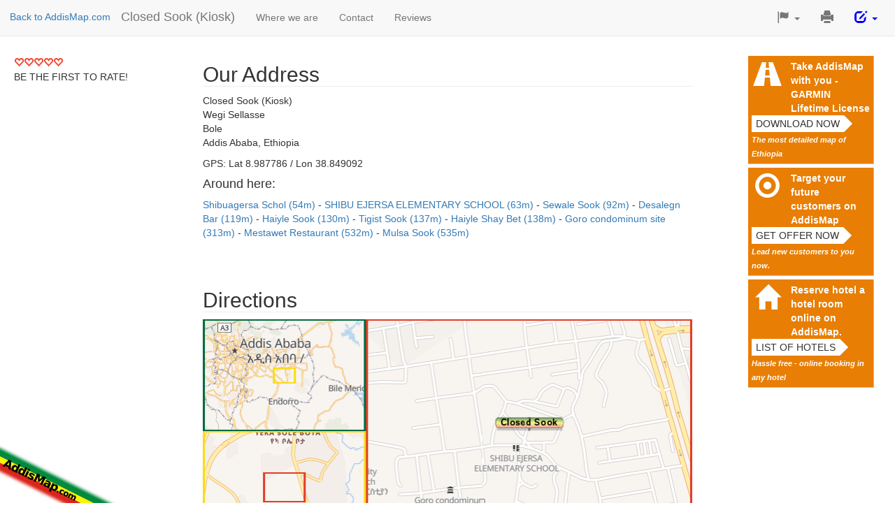

--- FILE ---
content_type: text/html; charset=utf-8
request_url: https://www.google.com/recaptcha/api2/aframe
body_size: 268
content:
<!DOCTYPE HTML><html><head><meta http-equiv="content-type" content="text/html; charset=UTF-8"></head><body><script nonce="RPYP1eg2sMMD4auVvF_kOw">/** Anti-fraud and anti-abuse applications only. See google.com/recaptcha */ try{var clients={'sodar':'https://pagead2.googlesyndication.com/pagead/sodar?'};window.addEventListener("message",function(a){try{if(a.source===window.parent){var b=JSON.parse(a.data);var c=clients[b['id']];if(c){var d=document.createElement('img');d.src=c+b['params']+'&rc='+(localStorage.getItem("rc::a")?sessionStorage.getItem("rc::b"):"");window.document.body.appendChild(d);sessionStorage.setItem("rc::e",parseInt(sessionStorage.getItem("rc::e")||0)+1);localStorage.setItem("rc::h",'1768883409256');}}}catch(b){}});window.parent.postMessage("_grecaptcha_ready", "*");}catch(b){}</script></body></html>